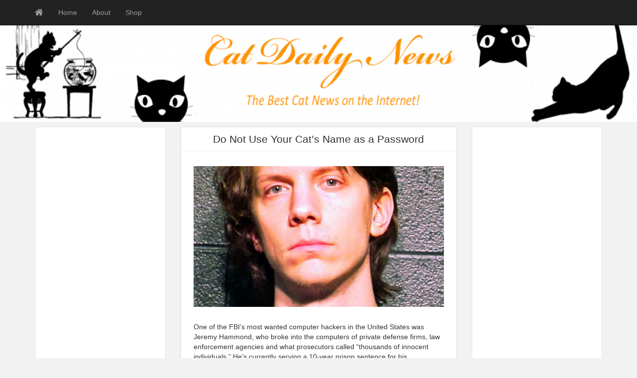

--- FILE ---
content_type: text/html; charset=utf-8
request_url: https://www.google.com/recaptcha/api2/aframe
body_size: 267
content:
<!DOCTYPE HTML><html><head><meta http-equiv="content-type" content="text/html; charset=UTF-8"></head><body><script nonce="Dh9_q9EnzFT4sbCKUhjoMg">/** Anti-fraud and anti-abuse applications only. See google.com/recaptcha */ try{var clients={'sodar':'https://pagead2.googlesyndication.com/pagead/sodar?'};window.addEventListener("message",function(a){try{if(a.source===window.parent){var b=JSON.parse(a.data);var c=clients[b['id']];if(c){var d=document.createElement('img');d.src=c+b['params']+'&rc='+(localStorage.getItem("rc::a")?sessionStorage.getItem("rc::b"):"");window.document.body.appendChild(d);sessionStorage.setItem("rc::e",parseInt(sessionStorage.getItem("rc::e")||0)+1);localStorage.setItem("rc::h",'1768789658918');}}}catch(b){}});window.parent.postMessage("_grecaptcha_ready", "*");}catch(b){}</script></body></html>